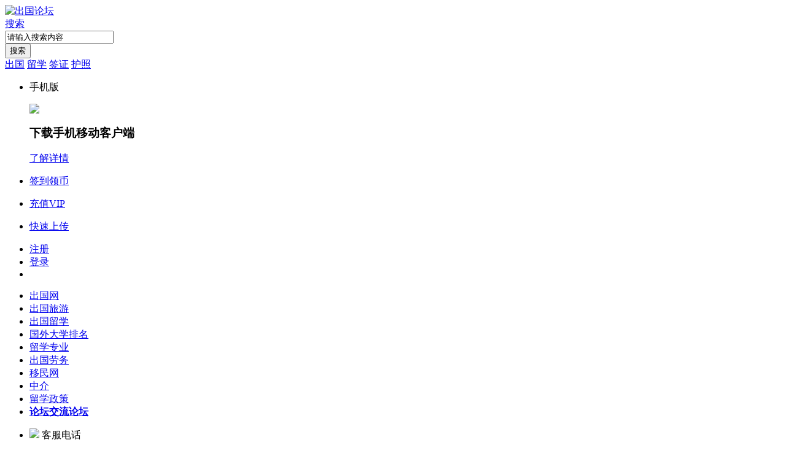

--- FILE ---
content_type: text/html; charset=gbk
request_url: https://www.5uu.us/b336c1.html
body_size: 9623
content:
<!DOCTYPE html PUBLIC "-//W3C//DTD XHTML 1.0 Transitional//EN" "http://www.w3.org/TR/xhtml1/DTD/xhtml1-transitional.dtd">

<html xmlns="http://www.w3.org/1999/xhtml">

<head>

<meta http-equiv="Content-Type" content="text/html; charset=gbk" />


<title>出国留学体检费多少钱？-出国网</title>




<meta name="keywords" content="出国留学体检费多少钱？" />

<meta name="description" content="　　出国留学体检费多少钱？出国留学体检是留学生赴外国留学前必须完成的一项手续，也是保障自身健康和他人健康的重要措施。体检费用因地区、医院、项目等因素而异，下面将从不同角度介绍出国留学体检费用。 　　一 ... " />

<meta name="MSSmartTagsPreventParsing" content="True" />

<meta http-equiv="MSThemeCompatible" content="Yes" />

<base href="https://www.5uu.us/" /><link rel="stylesheet" type="text/css" href="data/cache/style_6_common.css?Y5I" /><link rel="stylesheet" type="text/css" href="data/cache/style_6_portal_view.css?Y5I" /><script type="text/javascript">var STYLEID = '6', STATICURL = 'static/', IMGDIR = 'static/image/common', VERHASH = 'Y5I', charset = 'gbk', discuz_uid = '0', cookiepre = 'RPsu_685f_', cookiedomain = '.5uu.us', cookiepath = '/', showusercard = '1', attackevasive = '0', disallowfloat = 'newthread', creditnotice = '4|发帖币|', defaultstyle = '', REPORTURL = 'aHR0cHM6Ly93d3cuNXV1LnVzL2IzMzZjMS5odG1s', SITEURL = 'https://www.5uu.us/', JSPATH = 'static/js/', CSSPATH = 'data/cache/style_', DYNAMICURL = '';</script>

<script src="https://www.5uu.us/static/js/common.js?Y5I" type="text/javascript"></script>


<meta name="application-name" content="出国论坛" />
<meta name="msapplication-tooltip" content="出国论坛" />
<meta name="msapplication-task" content="name=门户;action-uri=https://www.5uu.us/portal.php;icon-uri=https://www.5uu.us/static/image/common/portal.ico" /><meta name="msapplication-task" content="name=论坛;action-uri=https://www.5uu.us/forum.php;icon-uri=https://www.5uu.us/static/image/common/bbs.ico" />
<meta name="msapplication-task" content="name=动态;action-uri=https://www.5uu.us/home.php;icon-uri=https://www.5uu.us/static/image/common/home.ico" /><script src="https://www.5uu.us/static/js/portal.js?Y5I" type="text/javascript"></script>
     <script type="text/javascript" src='https://www.5uu.us/template/wfdsoft_freegift_171220/neoconex/js/jquery-1.8.3.min.js'></script>
 <script type="text/javascript">
        var jq=jQuery.noConflict();
     </script>
     <script src="https://www.5uu.us/template/wfdsoft_freegift_171220/neoconex/js/nexactions.min.js" type="text/javascript"></script>
 <link rel="stylesheet" type="text/css" href="https://www.5uu.us/template/wfdsoft_freegift_171220/neoconex/js/animate.min.css">
     <script>
     var wow = new WOW({boxClass: 'nexactions',});wow.init();
     </script>
     <script src="https://www.5uu.us/template/wfdsoft_freegift_171220/neoconex/js/jquery.pagnation.js" type="text/javascript"></script>
 <script type="text/javascript" src='https://www.5uu.us/template/wfdsoft_freegift_171220/neoconex/js/jquery.SuperSlide.2.1.1.js'></script>
     <script src="https://www.5uu.us/template/wfdsoft_freegift_171220/neoconex/js/jquery.flexslider-min.js" type="text/javascript"></script>
            <script type="text/javascript">
            jQuery(document).ready(function(){
                jQuery('.flexslider').flexslider({
                    directionNav: true,
                    pauseOnAction: false
                });
            });
            </script>
     <script type="text/javascript">
 jQuery(function(){
  jQuery('#nexGoToTop').click(function(){jQuery('html,body').animate({scrollTop:jQuery('#nextopsxx').offset().top}, 600);});})
</script>
     <script language="javascript" type="text/javascript">
function killErrors() {
return true;
}
window.onerror = killErrors;
</script>
</head>

<body id="nv_portal" class="pg_view" onkeydown="if(event.keyCode==27) return false;">
<div id="append_parent"></div><div id="ajaxwaitid"></div>
<div id="toptb" class="cl" style="display:none;">
<div class="wp">
<div class="z"><a href="javascript:;"  onclick="setHomepage('https://www.5uu.us/');">设为首页</a><a href="https://www.5uu.us/"  onclick="addFavorite(this.href, '出国论坛');return false;">收藏本站</a></div>
<div class="y">
</div>
                <div class="clear"></div>
</div>
</div>
<div class="nex_plugin_reserved">
<div class="w1180">
<div class="z">
</div>
<div class="y">
</div>
                <div class="clear"></div>
</div>
</div>
<div id="hd">
        	<div id="nextopsxx"></div>
        	<div class="nexheader">
            	                <div class="w1180">
                    <div class="nexlogo"><a href="http://www.5uu.us/" title="出国论坛"><img src="template/wfdsoft_freegift_171220/neoconex/logo.png" alt="出国论坛" border="0" /></a></div>
                    
                    <div class="nexsearch">
                    <div id="scbar" class="cl">
<form id="scbar_form" method="post" autocomplete="off" onsubmit="searchFocus($('scbar_txt'))" action="search.php?searchsubmit=yes" target="_blank">
<input type="hidden" name="mod" id="scbar_mod" value="search" />
<input type="hidden" name="formhash" value="544986f2" />
<input type="hidden" name="srchtype" value="title" />
<input type="hidden" name="srhfid" value="0" />
<input type="hidden" name="srhlocality" value="portal::view" />
<div class="nex_scbar">
            	<div class="nex_scbar_type_td"><a href="javascript:;" id="scbar_type" class="xg1" onclick="showMenu(this.id)" hidefocus="true">搜索</a></div>
<div class="nex_scbartxt"><input type="text" name="srchtxt" id="scbar_txt" value="请输入搜索内容" autocomplete="off" x-webkit-speech speech /></div>
<div class="nex_scbar_btn"><button type="submit" name="searchsubmit" id="scbar_btn" sc="1" class="pn pnc" value="true">搜索</button></div>
                <div class="clear"></div>
        </div>        
</form>
</div>
<div class="scbar_hot_td">
                                                                                                                                                                                                                                                                                                                                                                                
                        
                            <a href="search.php?mod=forum&amp;srchtxt=%B3%F6%B9%FA&amp;formhash=544986f2&amp;searchsubmit=true&amp;source=hotsearch" target="_blank" class="xi2" sc="1">出国</a>
                        
                    
                        
                            <a href="search.php?mod=forum&amp;srchtxt=%C1%F4%D1%A7&amp;formhash=544986f2&amp;searchsubmit=true&amp;source=hotsearch" target="_blank" class="xi2" sc="1">留学</a>
                        
                    
                        
                            <a href="search.php?mod=forum&amp;srchtxt=%C7%A9%D6%A4&amp;formhash=544986f2&amp;searchsubmit=true&amp;source=hotsearch" target="_blank" class="xi2" sc="1">签证</a>
                        
                    
                        
                            <a href="search.php?mod=forum&amp;srchtxt=%BB%A4%D5%D5&amp;formhash=544986f2&amp;searchsubmit=true&amp;source=hotsearch" target="_blank" class="xi2" sc="1">护照</a>
                        
                            </div>
<ul id="scbar_type_menu" class="p_pop" style="display: none;"><li><a href="javascript:;" rel="article">文章</a></li><li><a href="javascript:;" rel="forum" class="curtype">帖子</a></li><li><a href="javascript:;" rel="user">用户</a></li></ul>
<script type="text/javascript">
initSearchmenu('scbar', '');
</script>
                    </div>
                    <div class="nextoptools">
                    	<ul>
                        	<li>
                            	<div class="nextopapps">
                                	<div class="nex_sjapp">
                                    	<i></i>
                                    	<p>手机版</p>
                                    </div>
                                   	<div class="nex_sjhiddens">
                                    	<img src="https://www.chineseol.com/template/webfgoo_huaxi2013/images/portal/qrcode_ihxdsb.png">
                                        <h3>下载手机移动客户端</h3>
                                        <a href="#" target="_blank">了解详情</a>
                                    </div>
                                </div>
                            </li>
                            <li>
                            	<a href="https://www.5uu.us/plugin.php?id=k_misign:sign" target="_blank">
                                	<i class="nextoptool_cz"></i>
                                    <p>签到领币</p>
                                </a>
                            </li>
                            <li>
                            	<a href="https://www.5uu.us/plugin.php?id=k_misign:sign" target="_blank">
                                	<i class="nextoptool_vip"></i>
                                    <p>充值VIP</p>
                                </a>
                            </li>
                            <li>
                            	<a onClick="showWindow('nav', this.href, 'get', 0)" href="forum.php?mod=misc&amp;action=nav">
                                	<i class="nextoptool_upload"></i>
                                    <p>快速上传</p>
                                </a>
                            </li>
                            <div class="clear"></div>
                        </ul>
                    </div>
                    <div class="nexDL_part">
                    <div class="nexlogin">                 
            	 <div class="nexdenglu">
         	<ul>
                <li class="nexDL_ZC"><a href="member.php?mod=chuguowang">注册</a></li>
                <li class="nexDL_DL"><a href="member.php?mod=logging&amp;action=login">登录</a></li>
                <li class="nexDL_sliders"></li>
                <div class="clear"></div>
            </ul>
        </div>
        <script type="text/javascript">
jq(".nexdenglu ul li").each(function(s){
jq(this).hover(function(){
jq(this).addClass("cur").siblings().removeClass("cur");
})
});
</script>
        <script type="text/javascript">
jq(".nexdenglu li").mouseover(function(){
var Num=jq(this).index();
if(Num==1){
jq(this).siblings(".nexDL_sliders").css("left","50%");
jq(this).children("a").css("color","#fff");
jq(this).siblings(".nexDL_ZC").children("a").css("color","#0ec5a1");
}else{
jq(this).siblings(".nexDL_sliders").css("left","0");
jq(this).children("a").css("color","#fff");
jq(this).siblings(".nexDL_DL").children("a").css("color","#0ec5a1");
}
});
</script>
         </ul>
</div>                    </div>
                    <div class="clear"></div>
                </div>
            </div>
            <div id="nex_top_nav">
            	<div class="w1180">
                	<div class="nex_Nav_box">
                                           <ul>
                                                    <li id="mn_Nf6f6" ><a href="https://www.5uu.us" hidefocus="true"  >出国网</a></li>                                                    <li id="mn_P6" ><a href="https://www.5uu.us/shanglv/" hidefocus="true"  >出国旅游</a></li>                                                    <li id="mn_P7" onmouseover="navShow('P7')"><a href="https://www.5uu.us/liuxue/" hidefocus="true"  >出国留学</a></li>                                                    <li id="mn_P15" ><a href="https://www.5uu.us/pm/" hidefocus="true"  >国外大学排名</a></li>                                                    <li id="mn_P18" ><a href="https://www.5uu.us/zy/" hidefocus="true"  >留学专业</a></li>                                                    <li id="mn_P19" ><a href="https://www.5uu.us/jy/" hidefocus="true"  >出国劳务</a></li>                                                    <li id="mn_P20" ><a href="https://www.5uu.us/yimin/" hidefocus="true"  >移民网</a></li>                                                    <li id="mn_F1" ><a href="https://www.5uu.us/d1e1.html" hidefocus="true"  >中介</a></li>                                                                                                                                                            <li id="mn_P1" onmouseover="navShow('P1')"><a href="https://www.5uu.us/news/" hidefocus="true"  >留学政策</a></li>                                                    <li id="mn_forum_2" ><a href="https://www.5uu.us/forum.php" hidefocus="true" title="交流论坛"   style="font-weight: bold;">论坛<span>交流论坛</span></a></li>                                                                                                                                                                                                                                                                                                                   </ul>
                                           	<script src="template/wfdsoft_freegift_171220/neoconex/js/nv.js" type="text/javascript"></script>
                    </div>
                    <div class="nex_qmenus">
                    	<a href="javascript:;" id="qmenu" onMouseOver="delayShow(this, function () {showMenu({'ctrlid':'qmenu','pos':'34!','ctrlclass':'a','duration':2});showForummenu(0);})">
                            <i></i>
                            <em></em>
                        </a>
                    </div>
                    <div class="clear"></div>
                </div>
            </div>
        	<script src="template/wfdsoft_freegift_171220/neoconex/js/nv.js" type="text/javascript"></script>
            <!--侧边工具栏-->
            <div class="nexsidetls">
                <div class="nexsidetools">
                    <ul>
                        <li class="nexsd_kf">
                            <div class="nexstout">
                                <img src="template/wfdsoft_freegift_171220/neoconex/sidetools/kf.png">
                                <span>客服电话</span>
                            </div>
                            <div class="nexsthds">
                                <div class="nexsthdstops">
                                    <img src="template/wfdsoft_freegift_171220/neoconex/sidetools/qq.png">
                                    <a href="tencent://Message/?Uin=9519990&amp;websiteName=#=&amp;Menu=yes" target="_blank">点击联系客服</a>
                                    <p>在线时间：8:00-16:00</p>
                                </div>
                                <div class="nexsthdcbtms">
                                    <h5>客服电话</h5>
                                    <p>180-2886-2882</p>
                                    <h4>电子邮件</h4>
                                    <span>9519990@qq.com</span>
                                </div>
                            </div>
                        </li>
                        <li>
                            <div class="nexstout">
                                <a onClick="showWindow('nav', this.href, 'get', 0)" href="forum.php?mod=misc&amp;action=nav">
                                    <img src="template/wfdsoft_freegift_171220/neoconex/sidetools/ft.png">
                                    <span>快速发帖</span>
                                </a>
                            </div>
                        </li>
                        <li>
                            <div class="nexstout">
                                <a href="mailto:9519990@qq.com" target="_blank">
                                    <img src="template/wfdsoft_freegift_171220/neoconex/sidetools/qa.png">
                                    <span>问题反馈</span>
                                </a>
                            </div>
                        </li>
                        <li class="nexsd_app">
                            <div class="nexstout nexstout_app">
                                <img src="template/wfdsoft_freegift_171220/neoconex/sidetools/app.png">
                                <span>APP下载</span>
                            </div>
                            <div class="nexsthds nexsthds_app nexAPPuiBox">
                                <div class="nexstappsd nexAPPui">
                                	<i></i>
                                    <div class="nexAPPinters">
                                        <p>出国网APP</p>
                                        <p>随时随地掌握行业动态</p>
                                        <img src="https://www.chineseol.com/template/webfgoo_huaxi2013/images/portal/qrcode_ihxdsb.png">
                                    </div>
                                    <em></em>
                                </div>
                            </div>
                        </li>
                        <li class="nexsd_wx">
                            <div class="nexstout nexstout_wx">
                                <img src="template/wfdsoft_freegift_171220/neoconex/sidetools/wx.png">
                                <span>官方微信</span>
                            </div>
                            <div class="nexsthds nexsthds_weixin">
                                <div class="nexstwxsd">
                                    <p>扫描二维码</p>
                                    <p>关注出国网微信公众号</p>
                                    <img src="https://www.chineseol.com/template/webfgoo_huaxi2013/images/portal/qrcode_ihxdsb.png">
                                </div>
                            </div>
                        </li>
                        <!--返回顶部-->
                        <li id="scrolltop">
                            <div class="nexstout nexstout_up">
                                <a id="nexGoToTop">
                                    <img src="template/wfdsoft_freegift_171220/neoconex/sidetools/up.png">
                                    <span>返回顶部</span>
                                </a>
                            </div>
                            
                        </li>
                    </ul>
                </div>
            </div>
<div class="wp">
<div class="hdc cl">



</div>


<div class="p_pop h_pop" id="mn_userapp_menu" style="display: none"></div><div id="mu" class="cl">
</div></div>
        </div>

<link rel="stylesheet" type="text/css" href="template/comiis_app/comiis/comiis_flxx/comiis_pcflxx.css" /><style>.comiis_key{padding-bottom:8px;width:100%} .comiis_key a,.comiis_key a span{background: url(./source/plugin/comiis_imgshow/comiis_img/comiis_key.jpg) no-repeat;height:24px;line-height:24px;word-wrap:normal;overflow:hidden;} .comiis_key a:hover{text-decoration:none;} .comiis_key a{padding-left:8px;display:inline-block;} .comiis_key a span{padding-right:8px;float:left;font-weight:700;font-size:12px;cursor:pointer;color:#fff;} .comiis_key a{background-position:0px 0px;}.comiis_key a span{background-position:right -24px;color:#fff;}.comiis_key a:hover span{color:#fff79d;}.comiis_colors{color:#738c11}</style>
<script>
(function(){
    var bp = document.createElement('script');
    var curProtocol = window.location.protocol.split(':')[0];
    if (curProtocol === 'https') {
        bp.src = 'https://zz.bdstatic.com/linksubmit/push.js';        
    }
    else {
        bp.src = 'http://push.zhanzhang.baidu.com/push.js';
    }
    var s = document.getElementsByTagName("script")[0];
    s.parentNode.insertBefore(bp, s);
})();
</script>

<div id="wp" class="wp">
<!--[name][星点互联UI素材模板-频道内容页][/name]-->
<script src="static/js/forum_viewthread.js?Y5I" type="text/javascript"></script>
<script type="text/javascript">zoomstatus = parseInt(1), imagemaxwidth = '600', aimgcount = new Array();</script>
<style type="text/css">
.wp, #wp{ width:100%;}

.ct2 .mn {border-right:0; float:left; width:852px;}
.ct2 .sd{ overflow:visible; width:300px;}
.nex_neirong_c{width:830px; padding:15px; background:#fff; border:1px solid #ededed;}
.nexzxcontents{width:1180px!important; margin:10px auto;}
.nex_acticletop{}
.nex_acticletop h4{ height: 50px; line-height: 50px; font-size: 26px; color: #333; font-weight: 400; overflow: hidden;}
.nex_Leftdate{ height:20px; line-height:20px; font-size:14px; color:#999; margin:10px 0;}
.nexzxcontentsums{ padding:15px; background:#f8f8f8; margin-bottom:20px;}
.nexzxcontentsums p{ height: 60px;line-height: 30px; font-size: 16px; color: #666; overflow: hidden;}
/*相关阅读*/
#related_article .bm_c{ padding:0;}
.nex_xgydbox_pd{ margin:20px 0; padding:15px 15px 0 15px; border:1px solid #ededed; background:#fff; width:830px;}
.nex_xgydbox_pd h3{  border-bottom: 1px solid #ededed;  height: 35px; margin-bottom: 15px;}
.nex_xgydbox_pd span{ display:block; font-size: 18px;  height: 22px; line-height: 22px;  margin-top: 5px; color: #333;
font-weight: 500; letter-spacing:2px;}
.nex_threadslists{ width:860px;}
.nex_threadslists li{ float:left; width:266.66px; margin:0 15px 15px 0;}
.nex_toppicfd{ width:266.66px; height:170px; overflow:hidden;}
.nex_toppicfd img{ width:266.66px; height:170px;-webkit-transition:all 0.3s linear;-moz-transition:all 0.3s linear;-o-transition:all 0.3s linear;-ms-transition:all 0.3s linear;transition:all 0.3s linear;}
.nex_threadslists li:hover img{transform: scale(1.1); -moz-transform: scale(1.1); -webkit-transform: scale(1.1); -o-transform: scale(1.1); -ms-transform: scale(1.1); }
.nex_rpingfdf{ border:1px solid #ededed; padding:10px; height:65px; border-top:0; position:relative;}
.nex_rpingfdf h5{ height:22px; line-height:22px; overflow:hidden; margin-bottom:10px;}
.nex_rpingfdf h5 a{ font-size:16px; color:#333; font-weight:400;}
.nex_rpingfdf h5 a:hover{color:#0EC5A1}
.nex_rfgtr{ padding:0 10px;height: 40px; width:245px; background: #fafafa; position:absolute; left:0; bottom:0;}
.nex_frzuoze{ float:left; font-size: 12px; color: #999; height: 40px; line-height: 40px;padding-left:18px; background:url(./template/wfdsoft_freegift_171220/neoconex/portal_list_view/admin.png) left center no-repeat;}
.nex_daterf{ float:right;font-size: 12px; color: #999; height: 40px; line-height: 40px; padding-left:18px;background:url(./template/wfdsoft_freegift_171220/neoconex/portal_list_view/date1.png) left center no-repeat;}




/*作者栏*/
.nex_fabuxinxi{ width:268px; padding:15px; background:#fff; border:1px solid #ededed; margin-bottom:15px; position:relative;}
.nex_fabuxinxi i{ display:block; width:12px; height:20px; background:url(./template/wfdsoft_freegift_171220/neoconex/portal_list_view/b-trangle.png) center no-repeat; position:absolute; top:70px; left:-12px;}

.bm{ border:0; margin-bottom:0;}
.nex_fbxxtop{}
.nex_fbxxtop a{ display:block; padding-top:10px; }
.nex_tx{width:80px; height:80px; margin:0 auto;}
.nex_tx img{width:80px; height:80px; border-radius:100%;}
.nex_zzm{ text-align:center; height:20px; line-height:20px; margin:15px 0; font-size:16px; color:#333; font-weight:500;}
.nex_fbxxtop a span{ display:block; width:80px; height:20px; margin:0 auto 15px auto; line-height:20px; text-align:center; font-size:12px; color:#fff; border-radius:24px;  background: #0EC5A1;}
.nex_zztouxian{ display:block; margin:10px auto 15px auto; text-align:center;height:23px; line-height:23px; background:#0EC5A1; font-size:12px; color:#fff; border-radius:24px; max-width:80px; overflow:hidden;}
.nex_fbxxtop a em{ text-align:center; height:20px; line-height:20px; font-size:12px; color:#333; display:block; margin-bottom:15px;}

.nexfabuxinxi_addnCars{ text-align:center; overflow:hidden; margin-bottom:20px;}
.nexfabuxinxi_addnCars ul{}
.nexfabuxinxi_addnCars ul li { display:inline-block;height:20px; line-height:20px; font-size:12px; color:#999;}
.nexfabuxinxi_addnCars ul em{ display:inline-block; margin:0 5px; font-size:12px; color:#bbb;}



.nex_fbxxbottom{ padding-top:10px; border-top:1px solid #ededed;}
.nex_fbxxbottom span{ text-align:center; font-size:12px; color:#999;  float: left;  width: 33%; display:block;line-height: 24px;}
.nex_fbxxbottom span.nex_sss{ margin-right:-1px;}
.nex_fbxxbottom span.nex_views{ border-left:1px solid #ededed; border-right:1px solid #ededed; width: 34%;}
.nex_fbxxbottom span.nex_replies{margin-left:-1px;}
.nex_fbxxbottom span.nex_replies a{}
.nex_fbxxbottom span em{ display: block; font-size: 20px; color: #333;  font-weight: 300;}
.nex_xgydbox{ padding:15px; background:#fff; width:268px; border:1px solid #ededed; margin-bottom:15px; }

/*上一篇下一篇*/
.nex_updowns{}
.nex_updowns h5{font-size:16px; color:#999; font-weight:400;height:30px; line-height:30px; margin-bottom:5px;}
.nex_updowns a{ display:block; height:30px; line-height:30px; font-size:14px; color:#666; overflow:hidden;text-overflow:ellipsis; white-space:nowrap; }
.nex_updowns a:hover{ color:#0EC5A1}
.nex_updowns em{ font-size:12px; color:#999;}

</style>


<div class="wp">
<!--[diy=diy1]--><div id="diy1" class="area"></div><!--[/diy]-->
</div>
<div class="nex_zx_conads">
<a href="#" target="_blank">
    	<img src="./template/wfdsoft_freegift_171220/neoconex/portal_list_view/ads2.jpg" width="100%" />
    </a>
</div>
<div id="pt" class="bm cl">
<div class="w1180">
        <div class="z">
            <a href="./" class="nvhm" title="首页">出国论坛</a> <em>&rsaquo;</em>
            <a href="https://www.5uu.us/portal.php">门户</a> <em>&rsaquo;</em>
             <a href="">留学政策</a><em>&rsaquo;</em>            留学费用        </div>
    </div>
</div>
<div id="ct" class="ct2 wp cl nexzxcontents">
    	<div class="mn">
        	<div class="nex_neirong_c">
                <div class="nex_acticletop">
                    <h4>出国留学体检费多少钱？ </h4>
                    <div class="nex_Leftdate">2023-11-29 22:04</div>
                </div>
                <div class="nexmanagerart">
                    <span class="nex_edit">                                                                                                             </span>
                         <span class="nex_shoucang"><a href="https://www.5uu.us/home.php?mod=spacecp&amp;ac=favorite&amp;type=article&amp;id=336&amp;handlekey=favoritearticlehk_336" id="a_favorite" onclick="showWindow(this.id, this.href, 'get', 0);">收藏</a></span>
                                                <span class="nex_yaoqing"><a href="misc.php?mod=invite&amp;action=article&amp;id=336" id="a_invite" onclick="showWindow('invite', this.href, 'get', 0);">邀请</a></span>
                                                                </div>
                                <div class="nexzxcontentsums">
                    <p>　　出国留学体检费多少钱？出国留学体检是留学生赴外国留学前必须完成的一项手续，也是保障自身健康和他人健康的重要措施。体检费用因地区、医院、项目等因素而异，下面将从不同角度介绍出国留学体检费用。 　　一 ...</p>
                </div>
                                                <div class="bm vw">
                  <div class="d"> 
                    <table cellpadding="0" cellspacing="0" class="vwtb">
                      <tr>
                        <td id="article_content"> 
                           
                          <p>　　出国留学体检费多少钱？出国留学体检是留学生赴外国留学前必须完成的一项手续，也是保障自身健康和他人健康的重要措施。体检费用因地区、医院、项目等因素而异，下面将从不同角度介绍<strong>出国留学体检费用</strong>。</p>
<p>　　一、体检项目</p>
<p>　　出国留学体检项目包括基本体格检查、血液检查、尿液检查、胸部X光片、心电图等多个方面。不同的项目对应不同的费用，一般来说，基本体格检查费用较低，而血液检查和X光片等费用较高。此外，有些国家还需要进行特殊项目的检查，如美国需要进行结核病和艾滋病等方面的检查，这些特殊项目也会增加体检费用。</p>
<p>　　二、地区因素</p>
<p>　　不同地区的医疗水平和物价水平不同，导致出国留学体检费用存在差异。以中国为例，一般大城市的医院收费相对较高，而小城市或农村地区的医院收费相对较低。此外，不同省份之间也存在差异，例如北京、上海等一线城市的体检费用普遍较高。</p>
<p>　　三、医院等级</p>
<p>　　医院等级也是影响出国留学体检费用的因素之一。一般来说，三甲医院的体检费用相对较高，而二甲或以下医院的体检费用相对较低。但是，不同医院的收费标准也存在差异，需要具体咨询医院。</p>
<p>　　四、保险报销</p>
<p>　　有些保险公司可以为留学生提供体检费用报销服务，这也是影响出国留学体检费用的因素之一。如果留学生购买了相关保险并符合保险条款，可以通过保险公司报销部分或全部体检费用。</p>
<p>　　根据以上因素，出国留学体检费用大致在500元至2000元之间。具体费用还需根据实际情况而定。</p>
<p>　　综上所述，出国留学体检费用受到多种因素的影响，包括体检项目、地区因素、医院等级和保险报销等。留学生在进行出国留学体检前应该提前了解相关信息，并选择适合自己的医院和项目进行体检。</p> </td>
                      </tr>
                    </table>
                     
                                        
                    <div class="o cl ptm pbm"> 
                       
                    <script src="static/js/home.js?Y5I" type="text/javascript"></script>
                    <div id="click_div"> 
                      <table cellpadding="0" cellspacing="0" class="atd">
<tr><td>
<a href="https://www.5uu.us/home.php?mod=spacecp&amp;ac=click&amp;op=add&amp;clickid=1&amp;idtype=aid&amp;id=336&amp;hash=7fc80df0099e9599cd544e3ca68ca488&amp;handlekey=clickhandle" id="click_aid_336_1" onclick="showWindow(this.id, this.href);doane(event);">
<img src="static/image/click/luguo.gif" alt="" /><br />路过</a>
</td>
<td>
<a href="https://www.5uu.us/home.php?mod=spacecp&amp;ac=click&amp;op=add&amp;clickid=2&amp;idtype=aid&amp;id=336&amp;hash=7fc80df0099e9599cd544e3ca68ca488&amp;handlekey=clickhandle" id="click_aid_336_2" onclick="showWindow(this.id, this.href);doane(event);">
<img src="static/image/click/leiren.gif" alt="" /><br />雷人</a>
</td>
<td>
<a href="https://www.5uu.us/home.php?mod=spacecp&amp;ac=click&amp;op=add&amp;clickid=3&amp;idtype=aid&amp;id=336&amp;hash=7fc80df0099e9599cd544e3ca68ca488&amp;handlekey=clickhandle" id="click_aid_336_3" onclick="showWindow(this.id, this.href);doane(event);">
<img src="static/image/click/woshou.gif" alt="" /><br />握手</a>
</td>
<td>
<a href="https://www.5uu.us/home.php?mod=spacecp&amp;ac=click&amp;op=add&amp;clickid=4&amp;idtype=aid&amp;id=336&amp;hash=7fc80df0099e9599cd544e3ca68ca488&amp;handlekey=clickhandle" id="click_aid_336_4" onclick="showWindow(this.id, this.href);doane(event);">
<img src="static/image/click/xianhua.gif" alt="" /><br />鲜花</a>
</td>
<td>
<a href="https://www.5uu.us/home.php?mod=spacecp&amp;ac=click&amp;op=add&amp;clickid=5&amp;idtype=aid&amp;id=336&amp;hash=7fc80df0099e9599cd544e3ca68ca488&amp;handlekey=clickhandle" id="click_aid_336_5" onclick="showWindow(this.id, this.href);doane(event);">
<img src="static/image/click/jidan.gif" alt="" /><br />鸡蛋</a>
</td>
</tr>
</table>
<script type="text/javascript">
function errorhandle_clickhandle(message, values) {
if(values['id']) {
showCreditPrompt();
show_click(values['idtype'], values['id'], values['clickid']);
}
}
</script>

 
                    </div>
                    
                     
                    
                    <!--[diy=diycontentclickbottom]-->
                    <div id="diycontentclickbottom" class="area"></div>
                    <!--[/diy]--> 
                    
                  </div>
                   
                  
                   
                  
                </div>
                 
                
                
                
                 
                 
                <div id="comment" class="bm">
  <div class="nex_artcomment"> 
    <em class="y">该文章已有<span>0</span>人参与评论</em>
    <h3>请发表评论</h3>
    
  </div>
  <div id="comment_ul"> 
    
     
    
        
    
    
    <form id="cform" name="cform" action="portal.php?mod=portalcp&ac=comment" method="post" autocomplete="off">
<div class="tedt" id="tedt">
<div class="area">
<textarea name="message" rows="3" class="pt" id="message"   placeholder="立即登录发表您的看法吧^0^" onkeydown="ctrlEnter(event, 'commentsubmit_btn');"></textarea>
</div>
</div>
                <div class="nexpostreplys">
<input type="hidden" name="portal_referer" value="portal.php?mod=view&aid=336#comment">
<input type="hidden" name="referer" value="portal.php?mod=view&aid=336#comment" />
<input type="hidden" name="id" value="0" />
<input type="hidden" name="idtype" value="" />
<input type="hidden" name="aid" value="336">
<input type="hidden" name="formhash" value="544986f2">
<input type="hidden" name="replysubmit" value="true">
<input type="hidden" name="commentsubmit" value="true" />
<p class="pt10 cl y"><button type="submit" name="commentsubmit_btn" id="commentsubmit_btn" value="true" class="pn y">评论</button></p>
                </div>
</form>
    
    
    

   
    
        <script type="text/javascript">
    jQuery(function(){
jQuery("#tedt .pt").focus(function(){
  jQuery(this).addClass("bgchange");
}).blur(function(){
  jQuery(this).removeClass("bgchange");
});
    });
    </script> 

    <h3>全部评论</h3>
     
    <ul>
        </ul>
    <p class="ptn cl" style=" text-align:center">
              </p>
  </div>
</div>
 
                     
                </div>
            </div>
            
                    </div>
    	<div class="sd pph">
            <div class="nex_fabuxinxi">
            	<i></i>
                <div class="nex_fbxxtop">
                    <a href="https://www.5uu.us/home.php?mod=space&amp;uid=1" target="_blank">
                        <div class="nex_tx"><img src="https://www.5uu.us/uc_server/avatar.php?uid=1&size=big" /></div>
                        <div class="nex_zzm">出国留学网</div>
                        <div class="nexfabuxinxi_addnCars">
                            <ul>
                                                                <li></li>
                                <li></li>
                                <li></li>
                                <div class="clear"></div>
                            </ul>
                        </div>
                    </a>
                    <div class="clear"></div>
                </div>
                <div class="nex_fbxxbottom">
                                    <span class="nex_sss">粉丝<em></em></span>
                    
                    <span class="nex_views">阅读<em>253</em></span>
                    <span class="nex_replies">回复<em>0</em></span>
                    <div class="clear"></div>
                </div>
                
            </div>
            <!--上一篇下一篇-->
                        <div class="nex_xgydbox">
                <div class="nex_updowns">
                	<h5>上一篇：</h5>
                    <a href="https://www.5uu.us/b335c1.html">出国留学住宿费多少钱?</a><em>发布时间：2023-11-29</em>                    <h5>下一篇：</h5>
                    <a href="https://www.5uu.us/b337c1.html">留学签证一般多少钱一年？</a><em>发布时间：2023-11-29</em>                    <div class="clear"></div>
                </div>
            </div>
                        
            <!--推荐资讯-->
        <div class="nex_side_boxs">
        	<div class="nex_side_bx_top">推荐资讯</div>
        	<div class="nex_tuijian">
            	<div class="nex_focusBox">
                	<!--[diy=nex_focusBox]--><div id="nex_focusBox" class="area"></div><!--[/diy]-->
                    
                    <ul class="hd">
                        <li></li>
                        <li></li>
                        <li></li>
                        <li></li>
                        <li></li>
                    </ul>
                </div>
            
                <script type="text/javascript">
                    jQuery(".nex_focusBox").slide({ mainCell:".pic",effect:"left", autoPlay:true, delayTime:300});
                </script>
            </div>
        </div>
        <!--精选资讯-->
        <div class="nex_side_boxs">
        	<div class="nex_side_bx_top">精选资讯</div>
        	<div class="nex_pivlists">
            	<ul>
                	<!--[diy=nex_pivlists]--><div id="nex_pivlists" class="area"></div><!--[/diy]-->
                    
                </ul>
            </div>
        </div>
        <!--阅读排行-->
        <div class="nex_side_boxs">
        	<div class="nex_side_bx_top">阅读排行</div>
            <div class="nex_readings">
            	<ul>
                	<!--[diy=nex_readings]--><div id="nex_readings" class="area"></div><!--[/diy]-->
                	
                </ul>
            </div>
        </div>
        <!--案例展示-->
        <div class="nex_side_boxs">
        	<div class="nex_side_bx_top">精选案例展示</div>
            <div class="nex_selcases">
            	<ul>
                	<!--[diy=nex_selcases]--><div id="nex_selcases" class="area"></div><!--[/diy]-->
                	
                </ul>
            </div>
            <script type="text/javascript">
jq(".nex_selcases ul li").each(function(s){
jq(this).hover(function(){
jq(this).addClass("ons").siblings().removeClass("ons");
})
})
</script>
        </div>
        <!--联系我们-->
        <div class="nex_side_boxs">
        	<div class="nex_portal_ads">
            	<!--[diy=nex_portal_ads]--><div id="nex_portal_ads" class="area"></div><!--[/diy]-->
            	
            </div>
        </div>
        </div>
    	<div class="clear"></div>

</div>


<div class="wp mtn">
<!--[diy=diy3]--><div id="diy3" class="area"></div><!--[/diy]-->
</div>
<input type="hidden" id="portalview" value="1">	</div>
    
    <div class="nexfooter">
    	<div class="nexfttop">
        	<div class="w1180">
            	<div class="nexfttop_L">
                	<div class="nexftllogo"><img src="template/wfdsoft_freegift_171220/neoconex/footer/ft_logo.png" /></div>
                    <div class="nexftltxt">移民签证出国留学论坛</div>
                    <div class="nexftlbtms">
                    	
                    </div>
                    
                </div>
                <div class="nexfttop_M">
                	<ul>
                    	<li>
                        	<h5>关于我们</h5>
                            <a href="https://www.5uu.us/shanglv/" target="_blank">旅游</a>
                            <a href="https://www.5uu.us/liuxue/" target="_blank">留学</a>
                            <a href="https://www.5uu.us/pm/" target="_blank">大学QS</a>
                            <a href="https://www.5uu.us/zy/" target="_blank">留学专业</a>
                        </li>
                    	<li>
                        	<h5>帮助中心</h5>
                            <a href="https://www.5uu.us/jy/" target="_blank">劳务</a>
                            <a href="https://www.5uu.us/yimin/" target="_blank">移民</a>
                            <a href="https://www.5uu.us/forum.php?gid=1" target="_blank">中介机构</a>
                            <a href="https://www.5uu.us/news/" target="_blank">新闻</a>
                        </li>
                        <li>
                        	<h5>新手指南</h5>
                            <a href="https://www.5uu.us/member.php?mod=chuguowang" target="_blank">注册账号</a>
                            <a href="https://www.5uu.us/member.php?mod=logging&amp;action=login" target="_blank">登录账号</a>
                            <a href="https://www.5uu.us/plugin.php?id=k_misign:sign" target="_blank">VIP购买</a>
                            <a href="https://www.5uu.us/forum.php?mod=misc&amp;action=nav" target="_blank">发布信息</a>
                        </li>
                        <div class="clear"></div>
                    </ul>
                </div>
                <div class="nexfttop_K">
                	<div class="nexfttop_R_nums">
                    	<h5>免费咨询热线电话</h5>
                        <h3>180-2886-2882</h3>
                        <p>周一至周日9:00-23:00</p>
                        <h1>反馈建议</h1>
                        <a class="nexCmails" href="mailto:9519990@qq.com">9519990@qq.com</a>
                        <a class="nexolkefu" href="tencent://Message/?Uin=9519990&amp;websiteName=#=&amp;Menu=yes">
                        	<span>
                        		<img src="template/wfdsoft_freegift_171220/neoconex/footer/kfs.png" />
                            </span>
                            <em>在线QQ咨询</em>
                            <div class="clear"></div>
                        </a>
                    </div>
                </div>
                <div class="nexfttop_R">
                	
                    <div class="nexfttop_R_ewm">
                    	<img src="https://www.chineseol.com/template/webfgoo_huaxi2013/images/portal/qrcode_ihxdsb.png" />
                        <p>扫描二维码关注我们</p>
                    </div>
                    
                    <div class="clear"></div>
                </div>
                <div class="clear"></div>
            </div>	
        </div>
        <div class="nexftbottom">
        	<div class="w1180">
                <p>Powered by  留学网 <em>出国中介机构 提供动力   </em>海外留学生网&copy; 2001-2026 出国网</p>
            </div>
        </div>
    </div>
    
<div id="ft" style="margin:0;padding:0; height:0;"></div>
<script src="home.php?mod=misc&ac=sendmail&rand=1769912289" type="text/javascript"></script>
<div id="scrolltop" style="display:none;">
<span hidefocus="true"><a title="返回顶部" onclick="window.scrollTo('0','0')" id="scrolltopa" ><b>返回顶部</b></a></span>
</div>


<script type="text/javascript">_attachEvent(window, 'scroll', function () { showTopLink(); });checkBlind();</script>
</body>
</html>
